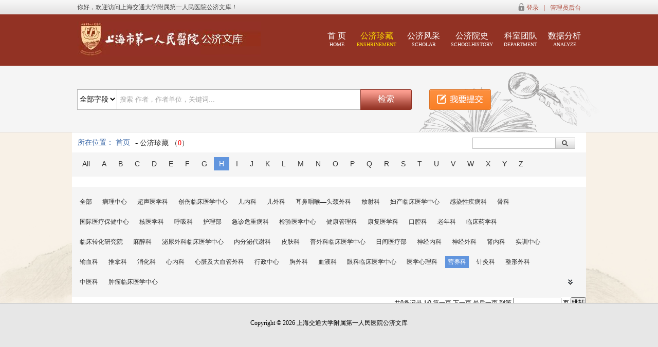

--- FILE ---
content_type: text/html;charset=UTF-8
request_url: http://jtuhssp.dayainfo.com/publicResWarehouse/toFrontAuthorWare?initial=h&school_dept_id=80058&currentPage=1&unitId=1&type=2
body_size: 4651
content:



<!DOCTYPE html PUBLIC "-//W3C//DTD XHTML 1.0 Transitional//EN" "http://www.w3.org/TR/xhtml1/DTD/xhtml1-transitional.dtd">
<html>
<head>
<title>仓储作者</title>
<link rel="stylesheet" type="text/css" href="/style/warehouse/searchStyle.css" />
<link type="text/css" rel="stylesheet" href="/style/warehouse/newStyle.css" />
<script type="text/javascript" src="/js/jquery-1.7.1.js"></script>
<script src="/js/warehouse/jquery.luara.0.0.1.min.js"></script>
<script src="/js/warehouse/script.js" type="text/javascript"></script>
<script type="text/javascript" src="/js/warehouse/layer-v1.9.3/layer/layer.js"></script>
<style type="text/css">
.boxdown {
	cursor: pointer;
	width: 10px;
	height: 11px;
	background: url(../images/warehouse/search/up.gif) no-repeat;
	margin-top: -2px;
	border-top: none;
	position: absolute;
	right: 25px;
	top: 24px;
	*top: 23px;
}

.up {
	cursor: pointer;
	width: 10px;
	height: 11px;
	background: url(../images/warehouse/search/down.gif) no-repeat;
	margin-left: 150px;
	margin-top: -2px;
	border-top: none;
	position: absolute;
	bottom: 24px;
	*bottom: 12px;
	top: auto;
}

.submit {
	float: right;
	padding: 1px;
}

.autsear {
	float: right;
	padding-right: 21px;
	padding-top: 10px;
}

.autsearch {
	width: 198px;
	height: 20px;
	border: 1px solid #bdbdbd;
	position: relative;
}

.autseW {
	width: 152px;
	height: 20px;
	border: 0;
	outline: none;
	padding-left: 8px;
	float: left;
	color: #a6a6a6;
}

.textny {
	position: absolute;
	top: 0;
	left: 8px;
	line-height: 20px;
	color: #a6a6a6;
}

.aubtt {
	border-left: 1px solid #bdbdbd;
	height: 20px;
	display: inline-block;
	width: 1px;
}

.autsebt {
	width: 37px;
	height: 20px;
	background: url(../images/warehouse/search/srbt.gif) no-repeat;
	border: 0;
	cursor: pointer;
}
</style>
<script type="text/javascript">
	function toSearchWare() {
		var type = $(".selectS").val();
		var title = $.trim($("#titletxt").val());
		if (title == "搜索 作者，作者单位，关键词...") {
			title = "";
		}
		var basicURL = "/publicResWarehouse/selectResWarehouseByCs";
		basicURL += "?searchType=" + escape(escape(type));
		basicURL += "&searchValue=" + escape(escape(title));
		basicURL += "&res_ware_id=" + "";
		basicURL += "&document_type_id=0";
		if ("" != null && "" != "") {
			basicURL += "&basic_cj_id=" + "";
		} else {
			basicURL += "&basic_cj_id=";
		}
		basicURL += "&unitId=1";
		basicURL += "&currentPage=1";
		window.open(basicURL, "_blank");
	}
	$(document).ready(function() {
		var a = $(".box ul li:gt(8)");
		a.hide();
		$(".boxdown").click(function() {
			if (a.is(':visible')) {
				a.slideUp('fast');
				$(this).addClass('up');
			} else {
				a.slideDown('fast').show();
				$(this).removeClass('up');
			}
		});
		init();
		//initImg();
	});
	function init() {
		var username = "";
		if (username != null && username != '') {
			$("#autseW").val(unescape(unescape(username)));
			$(".textny").attr("style", "display: none;");
			$("#autseW").focus();
		}
		var size = "80058";
		if (size > 0) {
			$("#boxon").removeClass('boxon');
			if (size > 208) {
				var a = $(".box ul li:gt(8)");
				a.show();
			}
		}
	}
	function selectThis() {
		$(".textny").attr("style", "display: none;");
		$("#autseW").focus();
	}
	function butSearch() {
		var aut = $.trim($("#autseW").val());
		var url = "/publicResWarehouse/toFrontAuthorWare?";
		url += "userName=" + escape(escape(aut));
		url += "&unitId=1";
		url += "&type=2";
		url += "&currentPage=1";
		window.location.href = url;
	}
	
	function toPersonal() {
		var importUrl = "/unitDifferentController/toPersonal?unitId=1";
		layer.open({
			type : 2,
			title : '',
			maxmin : false,
			shadeClose : true, //开启点击遮罩关闭层
			area : [ '550px', '250px' ],
			offset : [ '150px', '' ],
			content : importUrl,
			end : function() {
				window.location.reload();
			}
		});
	}
</script>
</head>

<body style="height: auto;">
	<!--top start-->
	<div class="top">
		<div class="wrap">
			<div class="wel">你好，欢迎访问上海交通大学附属第一人民医院公济文库！</div>
			<div class="help">
				
					
					
						<ul class="help_login">
							<li><img src="/images/warehouse/xl/topIcon1.png"><a href="javascript:void(0);" onclick="toPersonal()">登录</a></li>
							<li>|</li>
							<li><a href="/publicUser/sspLogin?unitId=1" target="_blank">管理员后台</a></li>
						</ul>
					
				
			</div>
		</div>
	</div>
	<div class="clear"></div>
	<!--header E-->
	<div class="log">
		<div class="wrap">
			<div class="logo">
				<a href="/publicResWarehouse/toFrontWare?currentPage=1&unitId=1&warehouseType=2">
					<img src="/images/jtuh/logo.jpg" />
				</a>
			</div>
			<div class="menu">
				<ul>
					<li><a href="/publicResWarehouse/toFrontWare?unitId=1&currentPage=0">
							首 页<span>HOME</span>
						</a></li>
					
						
						
							<li class="on"><a href="/publicResWarehouse/toFrontAuthorWare?initial=all&school_dept_id=-1&type=2&currentPage=1">
									公济珍藏 <span>ENSHRINEMENT</span>
								</a></li>
							<li><a href="/publicResWarehouse/toFrontAuthorWare?initial=all&school_dept_id=-1&type=1&currentPage=1">
									公济风采 <span>SCHOLAR</span>
								</a></li>
						
					
					<li><a href="/publicResWarehouse/showAboutUsFront?unitId=1">
							公济院史 <span>SCHOOLHISTORY</span>
						</a></li>
					<li><a href="/publicResWarehouse/toFrontSchool?unitId=1&currentPage=1">
							科室团队<span>DEPARTMENT</span>
						</a></li>
					<li><a href="/publicResWarehouse/dataAnalysis?unitId=1">
							数据分析<span>ANALYZE</span>
						</a></li>
				</ul>
			</div>
		</div>
	</div>
	<div class="clear"></div>
	<!--top end-->
	<!--head start-->
	<div class="head">
		<div class="head-c">
			<div class="center">
				<div class="head-l">
					<ul class="sertil">
					</ul>
					<div class="search">
						<div style="float: left;">
							<select class="selectS" name="searchType">
								<option value="all">全部字段</option>
								<option value="title">标题</option>
								<option value="author">作者</option>
								<option value="keyword">关键词</option>
							</select>
						</div>
						<div class="serch-c">
							<input type="text" id="titletxt" class="serchW" value="搜索 作者，作者单位，关键词..." onfocus="if(this.value=='搜索 作者，作者单位，关键词...') this.value='';" onblur="if(this.value=='') this.value='搜索 作者，作者单位，关键词...'" />
						</div>
						<div class="serch-r">
							<input type="button" class="searbt" onclick="toSearchWare()" value="检索" />
						</div>
						<div class="submit">
							
								
								
									<a href="javascript:void(0);" onclick="toPersonal()">
										<img src="../images/warehouse/btn_submit.png">
									</a>
								
							
						</div>
					</div>
					<div class="searadio"></div>
				</div>
			</div>
		</div>
	</div>
	<!--head end-->
	<!--主题内容开始-->	
	<div class="shishi">
	<div class="center  bg-white">
		<div class="wzadd1">
			<div class="wzleftadd">
				所在位置：
				<a href="/">首页</a>
			</div>
			<div class="wzleftadd1">
				-
				<a href="/publicResWarehouse/toFrontAuthorWare?school_dept_id=0&currentPage=1&unitId=1&type=2">
				
					
					
						公济珍藏
					
				
					（<span class="red">0</span>）
				</a>
			</div>
			<div class="autsear">
				<div class="autsearch">
					<input type="text" class="autseW" id="autseW" /> <span class="aubtt"> <input type="button" class="autsebt" onclick="butSearch()" />
					</span>
				</div>
			</div>
		</div>
		<div class="zmjs">
			
				
				
					<a href="/publicResWarehouse/toFrontAuthorWare?initial=all&currentPage=1&unitId=1&type=2">All</a>
				
			
			
				
				
					<a href="/publicResWarehouse/toFrontAuthorWare?initial=a&currentPage=1&unitId=1&type=2" name="initialUser">A</a>
				
			
			
				
				
					<a href="/publicResWarehouse/toFrontAuthorWare?initial=b&currentPage=1&unitId=1&type=2" name="initialUser">B</a>
				
			
			
				
				
					<a href="/publicResWarehouse/toFrontAuthorWare?initial=c&currentPage=1&unitId=1&type=2" name="initialUser">C</a>
				
			
			
				
				
					<a href="/publicResWarehouse/toFrontAuthorWare?initial=d&currentPage=1&unitId=1&type=2" name="initialUser">D</a>
				
			
			
				
				
					<a href="/publicResWarehouse/toFrontAuthorWare?initial=e&currentPage=1&unitId=1&type=2" name="initialUser">E</a>
				
			
			
				
				
					<a href="/publicResWarehouse/toFrontAuthorWare?initial=f&currentPage=1&unitId=1&type=2" name="initialUser">F</a>
				
			
			
				
				
					<a href="/publicResWarehouse/toFrontAuthorWare?initial=g&currentPage=1&unitId=1&type=2" name="initialUser">G</a>
				
			
			
				
					<a href="/publicResWarehouse/toFrontAuthorWare?initial=h&currentPage=1&unitId=1&type=2" name="initialUser" class="json">H</a>
				
				
			
			
				
				
					<a href="/publicResWarehouse/toFrontAuthorWare?initial=i&currentPage=1&unitId=1&type=2" name="initialUser">I</a>
				
			
			
				
				
					<a href="/publicResWarehouse/toFrontAuthorWare?initial=j&currentPage=1&unitId=1&type=2" name="initialUser">J</a>
				
			
			
				
				
					<a href="/publicResWarehouse/toFrontAuthorWare?initial=k&currentPage=1&unitId=1&type=2" name="initialUser">K</a>
				
			
			
				
				
					<a href="/publicResWarehouse/toFrontAuthorWare?initial=l&currentPage=1&unitId=1&type=2" name="initialUser">L</a>
				
			
			
				
				
					<a href="/publicResWarehouse/toFrontAuthorWare?initial=m&currentPage=1&unitId=1&type=2" name="initialUser">M</a>
				
			
			
				
				
					<a href="/publicResWarehouse/toFrontAuthorWare?initial=n&currentPage=1&unitId=1&type=2" name="initialUser">N</a>
				
			
			
				
				
					<a href="/publicResWarehouse/toFrontAuthorWare?initial=o&currentPage=1&unitId=1&type=2" name="initialUser">O</a>
				
			
			
				
				
					<a href="/publicResWarehouse/toFrontAuthorWare?initial=p&currentPage=1&unitId=1&type=2" name="initialUser">P</a>
				
			
			
				
				
					<a href="/publicResWarehouse/toFrontAuthorWare?initial=q&currentPage=1&unitId=1&type=2" name="initialUser">Q</a>
				
			
			
				
				
					<a href="/publicResWarehouse/toFrontAuthorWare?initial=r&currentPage=1&unitId=1&type=2" name="initialUser">R</a>
				
			
			
				
				
					<a href="/publicResWarehouse/toFrontAuthorWare?initial=s&currentPage=1&unitId=1&type=2" name="initialUser">S</a>
				
			
			
				
				
					<a href="/publicResWarehouse/toFrontAuthorWare?initial=t&currentPage=1&unitId=1&type=2" name="initialUser">T</a>
				
			
			
				
				
					<a href="/publicResWarehouse/toFrontAuthorWare?initial=u&currentPage=1&unitId=1&type=2" name="initialUser">U</a>
				
			
			
				
				
					<a href="/publicResWarehouse/toFrontAuthorWare?initial=v&currentPage=1&unitId=1&type=2" name="initialUser">V</a>
				
			
			
				
				
					<a href="/publicResWarehouse/toFrontAuthorWare?initial=w&currentPage=1&unitId=1&type=2" name="initialUser">W</a>
				
			
			
				
				
					<a href="/publicResWarehouse/toFrontAuthorWare?initial=x&currentPage=1&unitId=1&type=2" name="initialUser">X</a>
				
			
			
				
				
					<a href="/publicResWarehouse/toFrontAuthorWare?initial=y&currentPage=1&unitId=1&type=2" name="initialUser">Y</a>
				
			
			
				
				
					<a href="/publicResWarehouse/toFrontAuthorWare?initial=z&currentPage=1&unitId=1&type=2" name="initialUser">Z</a>
				
			
		</div>
		<div class="box_all">
			<div class="box">
				<ul>
					<li class="boxon" id="boxon"><a href="/publicResWarehouse/toFrontAuthorWare?initial=h&school_dept_id=-1&currentPage=1&unitId=1&type=2">全部</a></li>
					
						
							
							
								<li><a href="/publicResWarehouse/toFrontAuthorWare?initial=h&school_dept_id=80073&currentPage=1&unitId=1&type=2" name="departmentName">病理中心</a></li>
							
						

					
						
							
							
								<li><a href="/publicResWarehouse/toFrontAuthorWare?initial=h&school_dept_id=80011&currentPage=1&unitId=1&type=2" name="departmentName">超声医学科</a></li>
							
						

					
						
							
							
								<li><a href="/publicResWarehouse/toFrontAuthorWare?initial=h&school_dept_id=80010&currentPage=1&unitId=1&type=2" name="departmentName">创伤临床医学中心</a></li>
							
						

					
						
							
							
								<li><a href="/publicResWarehouse/toFrontAuthorWare?initial=h&school_dept_id=80013&currentPage=1&unitId=1&type=2" name="departmentName">儿内科</a></li>
							
						

					
						
							
							
								<li><a href="/publicResWarehouse/toFrontAuthorWare?initial=h&school_dept_id=80030&currentPage=1&unitId=1&type=2" name="departmentName">儿外科</a></li>
							
						

					
						
							
							
								<li><a href="/publicResWarehouse/toFrontAuthorWare?initial=h&school_dept_id=80014&currentPage=1&unitId=1&type=2" name="departmentName">耳鼻咽喉—头颈外科</a></li>
							
						

					
						
							
							
								<li><a href="/publicResWarehouse/toFrontAuthorWare?initial=h&school_dept_id=80015&currentPage=1&unitId=1&type=2" name="departmentName">放射科</a></li>
							
						

					
						
							
							
								<li><a href="/publicResWarehouse/toFrontAuthorWare?initial=h&school_dept_id=80016&currentPage=1&unitId=1&type=2" name="departmentName">妇产临床医学中心</a></li>
							
						

					
						
							
							
								<li><a href="/publicResWarehouse/toFrontAuthorWare?initial=h&school_dept_id=80072&currentPage=1&unitId=1&type=2" name="departmentName">感染性疾病科</a></li>
							
						

					
						
							
							
								<li><a href="/publicResWarehouse/toFrontAuthorWare?initial=h&school_dept_id=80017&currentPage=1&unitId=1&type=2" name="departmentName">骨科</a></li>
							
						

					
						
							
							
								<li><a href="/publicResWarehouse/toFrontAuthorWare?initial=h&school_dept_id=80074&currentPage=1&unitId=1&type=2" name="departmentName">国际医疗保健中心</a></li>
							
						

					
						
							
							
								<li><a href="/publicResWarehouse/toFrontAuthorWare?initial=h&school_dept_id=80018&currentPage=1&unitId=1&type=2" name="departmentName">核医学科</a></li>
							
						

					
						
							
							
								<li><a href="/publicResWarehouse/toFrontAuthorWare?initial=h&school_dept_id=80019&currentPage=1&unitId=1&type=2" name="departmentName">呼吸科</a></li>
							
						

					
						
							
							
								<li><a href="/publicResWarehouse/toFrontAuthorWare?initial=h&school_dept_id=80031&currentPage=1&unitId=1&type=2" name="departmentName">护理部</a></li>
							
						

					
						
							
							
								<li><a href="/publicResWarehouse/toFrontAuthorWare?initial=h&school_dept_id=80020&currentPage=1&unitId=1&type=2" name="departmentName">急诊危重病科</a></li>
							
						

					
						
							
							
								<li><a href="/publicResWarehouse/toFrontAuthorWare?initial=h&school_dept_id=80035&currentPage=1&unitId=1&type=2" name="departmentName">检验医学中心</a></li>
							
						

					
						
							
							
								<li><a href="/publicResWarehouse/toFrontAuthorWare?initial=h&school_dept_id=80036&currentPage=1&unitId=1&type=2" name="departmentName">健康管理科</a></li>
							
						

					
						
							
							
								<li><a href="/publicResWarehouse/toFrontAuthorWare?initial=h&school_dept_id=80021&currentPage=1&unitId=1&type=2" name="departmentName">康复医学科</a></li>
							
						

					
						
							
							
								<li><a href="/publicResWarehouse/toFrontAuthorWare?initial=h&school_dept_id=80022&currentPage=1&unitId=1&type=2" name="departmentName">口腔科</a></li>
							
						

					
						
							
							
								<li><a href="/publicResWarehouse/toFrontAuthorWare?initial=h&school_dept_id=80038&currentPage=1&unitId=1&type=2" name="departmentName">老年科</a></li>
							
						

					
						
							
							
								<li><a href="/publicResWarehouse/toFrontAuthorWare?initial=h&school_dept_id=80023&currentPage=1&unitId=1&type=2" name="departmentName">临床药学科</a></li>
							
						

					
						
							
							
								<li><a href="/publicResWarehouse/toFrontAuthorWare?initial=h&school_dept_id=80040&currentPage=1&unitId=1&type=2" name="departmentName">临床转化研究院</a></li>
							
						

					
						
							
							
								<li><a href="/publicResWarehouse/toFrontAuthorWare?initial=h&school_dept_id=80024&currentPage=1&unitId=1&type=2" name="departmentName">麻醉科</a></li>
							
						

					
						
							
							
								<li><a href="/publicResWarehouse/toFrontAuthorWare?initial=h&school_dept_id=80008&currentPage=1&unitId=1&type=2" name="departmentName">泌尿外科临床医学中心</a></li>
							
						

					
						
							
							
								<li><a href="/publicResWarehouse/toFrontAuthorWare?initial=h&school_dept_id=80042&currentPage=1&unitId=1&type=2" name="departmentName">内分泌代谢科</a></li>
							
						

					
						
							
							
								<li><a href="/publicResWarehouse/toFrontAuthorWare?initial=h&school_dept_id=80043&currentPage=1&unitId=1&type=2" name="departmentName">皮肤科</a></li>
							
						

					
						
							
							
								<li><a href="/publicResWarehouse/toFrontAuthorWare?initial=h&school_dept_id=80003&currentPage=1&unitId=1&type=2" name="departmentName">普外科临床医学中心</a></li>
							
						

					
						
							
							
								<li><a href="/publicResWarehouse/toFrontAuthorWare?initial=h&school_dept_id=80047&currentPage=1&unitId=1&type=2" name="departmentName">日间医疗部</a></li>
							
						

					
						
							
							
								<li><a href="/publicResWarehouse/toFrontAuthorWare?initial=h&school_dept_id=80049&currentPage=1&unitId=1&type=2" name="departmentName">神经内科</a></li>
							
						

					
						
							
							
								<li><a href="/publicResWarehouse/toFrontAuthorWare?initial=h&school_dept_id=80050&currentPage=1&unitId=1&type=2" name="departmentName">神经外科</a></li>
							
						

					
						
							
							
								<li><a href="/publicResWarehouse/toFrontAuthorWare?initial=h&school_dept_id=80051&currentPage=1&unitId=1&type=2" name="departmentName">肾内科</a></li>
							
						

					
						
							
							
								<li><a href="/publicResWarehouse/toFrontAuthorWare?initial=h&school_dept_id=80052&currentPage=1&unitId=1&type=2" name="departmentName">实训中心</a></li>
							
						

					
						
							
							
								<li><a href="/publicResWarehouse/toFrontAuthorWare?initial=h&school_dept_id=80053&currentPage=1&unitId=1&type=2" name="departmentName">输血科</a></li>
							
						

					
						
							
							
								<li><a href="/publicResWarehouse/toFrontAuthorWare?initial=h&school_dept_id=80026&currentPage=1&unitId=1&type=2" name="departmentName">推拿科</a></li>
							
						

					
						
							
							
								<li><a href="/publicResWarehouse/toFrontAuthorWare?initial=h&school_dept_id=80006&currentPage=1&unitId=1&type=2" name="departmentName">消化科</a></li>
							
						

					
						
							
							
								<li><a href="/publicResWarehouse/toFrontAuthorWare?initial=h&school_dept_id=80062&currentPage=1&unitId=1&type=2" name="departmentName">心内科</a></li>
							
						

					
						
							
							
								<li><a href="/publicResWarehouse/toFrontAuthorWare?initial=h&school_dept_id=80063&currentPage=1&unitId=1&type=2" name="departmentName">心脏及大血管外科</a></li>
							
						

					
						
							
							
								<li><a href="/publicResWarehouse/toFrontAuthorWare?initial=h&school_dept_id=80075&currentPage=1&unitId=1&type=2" name="departmentName">行政中心</a></li>
							
						

					
						
							
							
								<li><a href="/publicResWarehouse/toFrontAuthorWare?initial=h&school_dept_id=80027&currentPage=1&unitId=1&type=2" name="departmentName">胸外科</a></li>
							
						

					
						
							
							
								<li><a href="/publicResWarehouse/toFrontAuthorWare?initial=h&school_dept_id=80054&currentPage=1&unitId=1&type=2" name="departmentName">血液科</a></li>
							
						

					
						
							
							
								<li><a href="/publicResWarehouse/toFrontAuthorWare?initial=h&school_dept_id=80028&currentPage=1&unitId=1&type=2" name="departmentName">眼科临床医学中心</a></li>
							
						

					
						
							
							
								<li><a href="/publicResWarehouse/toFrontAuthorWare?initial=h&school_dept_id=80057&currentPage=1&unitId=1&type=2" name="departmentName">医学心理科</a></li>
							
						

					
						
							
								<li class="boxon"><a href="/publicResWarehouse/toFrontAuthorWare?initial=h&school_dept_id=80058&currentPage=1&unitId=1&type=2" name="departmentName">营养科</a></li>
							
							
						

					
						
							
							
								<li><a href="/publicResWarehouse/toFrontAuthorWare?initial=h&school_dept_id=80067&currentPage=1&unitId=1&type=2" name="departmentName">针灸科</a></li>
							
						

					
						
							
							
								<li><a href="/publicResWarehouse/toFrontAuthorWare?initial=h&school_dept_id=80068&currentPage=1&unitId=1&type=2" name="departmentName">整形外科</a></li>
							
						

					
						
							
							
								<li><a href="/publicResWarehouse/toFrontAuthorWare?initial=h&school_dept_id=80069&currentPage=1&unitId=1&type=2" name="departmentName">中医科</a></li>
							
						

					
						
							
							
								<li><a href="/publicResWarehouse/toFrontAuthorWare?initial=h&school_dept_id=80070&currentPage=1&unitId=1&type=2" name="departmentName">肿瘤临床医学中心</a></li>
							
						

					
				</ul>
				<div class="boxdown up"></div>
			</div>
		</div>
		<ul class="autolist">
			
		</ul>
		

<html>
<head>
<meta http-equiv="Content-Type" content="text/html; charset=utf-8" />
<script type="text/javascript" src="/js/zebra_dialog.js"></script>
<link href="/style/zebra_dialog.css" rel="stylesheet" type="text/css" />
</head>
<script type="text/javascript">
	function goPage() {
		var somePage = $("#somePage").val();
		if (somePage == "") {
			$.Zebra_Dialog('页数不能为空!', {
				'type' : 'error',
				'title' : '跳转页面'
			});
		} else if (isNaN(somePage)) {
			$.Zebra_Dialog('页数必须为数字!', {
				'type' : 'error',
				'title' : '跳转页面'
			});
		} else if (parseInt(somePage) < 0 || parseInt(somePage) > '0') {
			$.Zebra_Dialog('页数必须为在1到0之间!', {
				'type' : 'error',
				'title' : '跳转页面'
			});
		} else {
			window.location.href = "/publicResWarehouse/toFrontAuthorWare?unitId=1&school_dept_id=80058&initial=h&type=2&currentPage=" + somePage;
		}
	}
</script>
<body>
	<div id="pageinfo" align="right">
		共0条记录 1/0
		<a href="/publicResWarehouse/toFrontAuthorWare?unitId=1&school_dept_id=80058&initial=h&type=2&currentPage=1&department_id=">第一页</a>
		

		

		
			<a href="/publicResWarehouse/toFrontAuthorWare?unitId=1&school_dept_id=80058&initial=h&type=2&currentPage=2&department_id=">下一页</a>
		
		<a href="/publicResWarehouse/toFrontAuthorWare?unitId=1&school_dept_id=80058&initial=h&type=2&currentPage=0&department_id=">最后一页</a>
		到第
		<input class="txt" type="text" id="somePage" class="txt" style="width: 90px;" />
		页
		<input type="button" value="跳转" onclick="goPage()" />
	</div>
</body>
</html>

	</div>
	</div>
	<!--主题内容结束-->
	<!--底部开始-->
	

<!DOCTYPE html PUBLIC "-//W3C//DTD XHTML 1.0 Transitional//EN" "http://www.w3.org/TR/xhtml1/DTD/xhtml1-transitional.dtd">
<html>
<head>
<title></title>
<script type="text/javascript">
	$(function() {
		setdata();
		initFooter();
	});
	function setdata() {
		//如果页面内容高度小于屏幕高度，div#footer将绝对定位到屏幕底部，否则div#footer保留它的正常静态定位
		if ($(document.body).height() < $(window).height()) {
			footerHeight = $("#bottom").height();
			footerTop = ($(window).scrollTop() + $(window).height() - footerHeight - 130) + "px";
			$("#bottom").css({
				position : "absolute",
				left : "0"
			}).stop().css({
				top : footerTop
			}).stop().css({
				width : "100%"
			});
		}
	}
	function initFooter(){
		var date = new Date;
		var year = date.getFullYear();
		$("#bottom").html("Copyright © "+year+" 上海交通大学附属第一人民医院公济文库");
	}	
</script>
</head>
<body>
	<div style="    background-color: #e7e7e7;
    border-top: 1px solid #999;
    /* margin-top: 25px; */
    padding: 30px 0 50px;
    text-align: center;width:100%;" align="center" id="bottom"></div>
</body>
</html>
	<!--底部结束-->
</body>
</html>

--- FILE ---
content_type: text/css
request_url: http://jtuhssp.dayainfo.com/style/warehouse/searchStyle.css
body_size: 3344
content:
@charset "utf-8";
/* CSS Document */

* { margin:0; padding:0;}
body { width:100%;font-family:'宋体'; background:#fff; font-size:12px;}
a { text-decoration:none; color:#333333; }
a:hover {color:#f07716;}
ul,li{ list-style:none; }
a,img { border:0; }
.center { width:1000px; margin:0 auto;}

/*top*/
.nav {
	margin-top: 60px;
	float: right;
	width: 300px;
}

.nav a {
	color: #FFF;
	margin-left: 28px;
	display: inline-block;
	font-family: '微软雅黑';
	font-size: 16px;
	font-weight: bold;
}
/*head*/
.btname {color:#3967a7;}
.biaoti a:hover.btname { color:#f07716;}
.sertil { height:auto; overflow:hidden; padding-top:20px; width:682px;}
.sertil li { float:left; font-size:14px; margin-right:15px;}
.sertil li.on { font-weight:bold; border-bottom:2px solid #6095de; padding-bottom:7px;}

.searbt { border:0; width:100px; text-align:center; color:#FFF; background:none; font:16px '微软雅黑'; cursor:pointer; height:40px; line-height:40px;}

.searadio { margin-top:10px; height:18px; line-height:18px;}
.searadio .radioW { vertical-align:middle; margin-right:6px;}
.searadio span { line-height:18px; margin-right:15px;}
.main1 { padding:20px 0 20px 0; border-bottom:1px solid #d9d9d9; height:auto; overflow:hidden;}
.new { width:320px; float:left;}
.newtop { height:auto; overflow:hidden;}
.til { color:#3967a7; font:18px '微软雅黑'; float:left;}
.tijiao { float:right; width:51px; height:18px; line-height:18px; background:#6095de; color:#FFF; text-align:center; margin-top:3px;}
.newlist { margin-top:15px; height:auto; overflow:hidden;}
.newlist li { line-height:24px;}
.newlist li a:hover { color:#f07716;}
/*知名学者*/
.artist { width:650px; height:auto; overflow:hidden; float:right;}
.wc960{;width:650px;}
.fl{float:left;}
.fr{float:right;}
.mt20{margin-top:8px;}
.mt19 { margin-top:15px;}
.pd4 { padding-right:4px;}
.icon{background:url(../images/warehouse/search/icon.png) no-repeat 0 0;}

.warp-pic-list li{float:left;display:inline;}
.warp-pic-list .img_wrap{display:block;font-size:0;overflow:hidden;}
.warp-pic-list .text-area{}
/*全局板块*/
.row .hd{height:24px;}
.row .hd .title{font:26px/40px "微软雅黑","Microsoft YaHei","黑体","SimHei";}
/*全局页签*/
.tab-T-3{width:30px;}
.tab-T-3 li{width:10px;height:10px;font-size:0; background:url(../images/warehouse/search/curns.gif) no-repeat;float:left;margin-left:5px;cursor:pointer;display:inline;}
.tab-T-3 li.cur{ background:url(../images/warehouse/search/curn.gif) no-repeat; width:10px; height:10px;}
/*热门车型*/
.rowE .warp-pic-list{position:relative;width:650px;height:240px;overflow:hidden;}
.rowE .count li{margin-right:16px;width:150px;height:235px;}
.rowE .count .img_wrap{width:142px;height:182px; border:4px solid #d0d0d0;}
.rowE .count li .text-area{padding-top:10px; display:inline-block;}
.rowE .count .p-num{font-family:"Tahoma";font-weight:bold;}
.rowE .btn{display:block;height:55px;position:absolute;top:78px;width:35px;z-index:200;cursor:pointer;}
.name { padding-bottom:3px; color:#3967a7;}
.touxian { color:#7d7d7d;}

.main2 { height:auto; overflow:hidden; padding:22px 0 20px 0;}
.tongji { float:left; width:320px;}
.tjtop { height:auto; overflow:hidden;}
.tjtop li { float:left; font:16px '微软雅黑'; color:#666666;line-height:20px; cursor:pointer; background:url(../images/warehouse/search/line.gif) right center no-repeat; width:68px; height:20px;}
.tjtop li.ons { color:#3967a7;}
.more1 { margin:4px 4px 0 0;}
.tongjitex { margin-top:17px;}
.tongjitex li { background:url(../images/warehouse/search/linebg.gif) left center no-repeat; padding-left:18px; line-height:28px;}
.tongjitex li a:hover { color:#f07716;}
.tongjitex li span { float:right; color:#909090;}

.cangchu { width:650px; float:right;}
.cctop li { float:left; font-family:'微软雅黑'; font-size:16px; color:#666666; width:84px; height:20px; line-height:20px; cursor:pointer;}
.cangchutex { width:650px; height:270px; margin-top:17px;}
.cctop { height:auto; overflow:hidden;}
.cctop li.off { font-size:18px; color:#3967a7;}
.more2 { float:right; width:18px; height:18px;}

/*example*/
.example{}
.example ol{position:relative;width: 145px;height: 20px;top:-30px; float:right;}
.example ol li{float:left;width: 10px;height: 10px;margin: 5px;background:url(../images/warehouse/search/off.png) no-repeat; cursor:pointer;}
.example ol li.seleted{background:url(../images/warehouse/search/on.png) no-repeat;}

.example1{}
.example1 ol{position:relative;width: 80px;height: 20px;top:-30px;left:60px;}
.example1 ol li{float:left;width: 10px;height: 10px;margin: 5px;background: #fff;}
.example1 ol li.seleted{background: #1AA4CA;}

.example2{}
.example2 ol{position:relative;width: 80px;height: 20px;top:-30px;left:60px;}
.example2 ol li{float:left;width: 10px;height: 10px;margin: 5px;background: #fff;}
.example2 ol li.seleted{background: #1AA4CA;}
/*渐隐*/
.luara-{position:relative;padding:0;overflow: hidden;}
.luara- ul{padding: inherit;margin: 0;}
.luara- ul li{display: none;padding: inherit;margin: inherit;list-style: none;}
.luara- ul li:first-child{display:block;}
.luara- ul li img{width: inherit;height: inherit;}

.cachlist { height:auto; overflow:hidden;}
.cachlist li { background:url(../images/warehouse/search/linebg.gif) left center no-repeat; padding-left:17px; line-height:26px;}
.cachlist li span { float:right; color:#909090;}
.cachlist li a { color:#909090;}
.cachlist li a font { color:#3967a7; font-size:14px; margin-right:25px;}
.cachlist li a:hover font { color:#f07716;}
.ons { color:#F00;}

/*bottom*/
.bottom { width:100%; height:89px; border-top:1px solid #dddddd; background:#eeeeee; float:left;}
.btleft { padding-top:15px; float:left;}
.btleft p { color:#8b8b8b; line-height:18px;}
.btleft p span { margin-left:26px;}
.btright { float:right; padding-top:15px;}


/*作者导航*/
.wz { height:39px; /* background:#d1dbe9; */ /* margin-top:20px; */}
.wz01 { height:39px; /* background:#d1dbe9; */ margin-top:20px;}
.wzadd { height:39px; margin-top:20px; margin-left:10px;}
.wzadd1 { height:39px;/*  margin-top:20px; */ margin-left:1px;}
.wzleft { float:left; line-height:39px; padding-left:20px; color:#3967a7;}
.wzleft a{color:#3967a7;}
.wzleft a:hover {color:#f07716;}
.wzleftadd { float:left; line-height:39px;  padding-left:10px; color:#3967a7; font-size: 14px;}
.wzleftadd a{color:#3967a7;}
.wzleftadd a:hover {color:#f07716;}
.wzleftadd2 { float:left; line-height:39px; color:#3967a7; font-size: 14px;}
.wzleftadd2 a{color:#3967a7;}
.wzleftadd2 a:hover {color:#f07716;}
.wzleftadd4 {color:#3967a7; font-size: 14px;}
.wzleftadd4 a{color:#3967a7;}
.wzleftadd4 a:hover {color:#f07716;}
.wzleftadd3 { float:left; line-height:39px;  font-size: 14px;}
.wzleftadd3 a{}
.wzleftadd3 a:hover {}
.wzleftadd1 { float:left; line-height:39px; padding-left:10px;  font-size: 16px;}
.wzleftadd1 a{font-size:14px;}
.wzleftadd1 a:hover {color:#f07716;}
.red { color:#F00; }
.zmjs { height:33px; background:#f5f5f5; padding:14px 0 0 10px;}
.zmjs a { color:#333333; font:14px Arial; padding:5px 10px 5px 10px;}
.zmjs a.json { background:#6195de; color:#FFF;}

.box_all{  
    overflow: hidden;        
    width:990px;
	padding-left:10px;    
    font-family: "宋体";
	background:#f5f5f5;
    font-size: 12px;
	position:relative;
	margin-top:20px;
}
.box {    
   padding-top:18px;
   padding-bottom:2px; 
   *padding-bottom:13px;
   width:920px;   
   height:auto;
   overflow:hidden;
}
.box li{       
    float:left;   
    list-style-type:none;      
	margin-bottom:16px;
	*margin-bottom:16px;
	display:block;
	margin-right:10px;
	padding:3px 5px;
	vertical-align:middle;
}
.boxon{ background:#6195de; display:inline-block;}
.boxon a { color:#FFF; }

.autolist {height:auto; overflow:hidden;}
.autolist li {margin-top:30px; float:left; width:140px; margin-right:75px;height:231px;}
.autimg  img{border-radius:50%; -moz-border-radius:50%;-webkit-border-radius:50%; overflow:hidden; width:120px; height:145px; border:3px solid #d9d9d9;}
.autolist li p {width:140px; line-height:20px;}
.autolist li a:hover .autname { color:#f07716;}
.autname {font-size:14px; margin-top:20px; color:#3967a7; font-weight:bold;}
.autzc { color:#909090;}
.yeshucon1 { width:1000px;}
.yeshucon2 { width:730px;}
.yeshucon {  height:auto; overflow:hidden; margin:30px 0 43px 0;}
.yeshu { width:510px; height:auto; overflow:hidden;}
.yeshu a { display:block; float:left; margin-right:3px; padding:3px 8px; border:1px solid #dfdfdf;}
.yson { background:#7a7a7a; color:#FFF;}
.yeshu span { line-height:22px; margin:0 2px 0 5px;}
.ystexW { height:20px; width:33px; border:1px solid #dfdfdf; text-align:center; outline:none;}

/*检索结果页*/
.jsym { width:1000px; height:auto; margin-top:20px;}
.jsleft { float:left; width:242px; height:auto; background:#f5f5f5; padding-bottom:30px;}
.lefttil { padding:10px 0 10px 0; width:242px; background:#d1dbe9; color:#3967a7; font:18px '微软雅黑'; text-align:center;}
.flcato { margin-top:22px; height:auto;}
.catotil { height:28px; line-height:28px; background:#e3e3e3; padding-left:15px; font-size:14px; font-weight:bold;} 
.catlist{ height:auto; overflow:hidden; padding:0 0 0 15px;}
.catlist li { margin-top:15px;}
.catlist li label { vertical-align:middle; margin-right:5px;}
.catlist li font { float:right;position:absolute;right:10px;}
.reds { color:#de0000;}
.more { padding:15px 0 0 36px;}
.more a { color:#3967a7;}
.catoqh { margin:10px 0 0 15px; width:210px; background:url(../images/warehouse/search/xebg.gif) repeat-x; height:24px; }
.catoqh li { float:left; padding:0 12px; height:22px; line-height:22px; border:1px solid #c1c1c1; border-bottom:0; margin-right:6px; cursor:pointer;}
.catoqh li.caton { background:url(../images/warehouse/search/catbg.gif) repeat-x; height:23px;}

.right { width:730px; height:auto; overflow:hidden; float:right;}
.rightadd { width:730px; height:auto; overflow:hidden; float:right;}
.jsjg { height:37px; border-bottom:1px solid #dcdcdc;}
.jsjgleft { line-height:37px; float:left;}
.fontweit { font-weight:bold;}
.jssear { float:right;}
.jssear span { line-height:37px;}
.jssear select { height:21px; width:108px; border:1px solid #bdbdbd;}
.jslist { margin-top:22px; padding-bottom:20px; border-bottom:1px dotted #d2d2d2;}
.listtil { height:auto; overflow:hidden; margin-bottom:13px;}
.jsbiaoti { width:654px; height:auto; overflow:hidden; float:left;}
.biaoti { float:left;max-width:587px; }
.lanse { color:#3967a7;}
.btwz { font-weight:bold; font-size:14px;line-height:20px;}
.btbq{ display:inline-block; padding:2px; border-radius:5px; border:1px solid #6a6a6a; font-weight:normal; font-size:12px; line-height:12px; color:#717171;}
.btanniu { float:right; width:65px; height:18px; border:1px solid #c8c8c8; background:#f9f9f9; line-height:18px; text-align:center; cursor:pointer; color:#666666;}
.btannius { float:right; width:65px; height:18px; border:1px solid #c8c8c8; background:#6d9cdd; line-height:18px; text-align:center; cursor:pointer; color:#fff;}
.jslist p { color:#666666; line-height:20px;}
.gray { color:#909090;}
.jslist p a { text-decoration:underline; }
.juse { color:#f07716;}
.jz { margin:0 auto;}
.ndlist li { padding:3px 0 3px 0; margin-top:8px;}
.ndlist li:hover { background:#dee8f7;}

/* jump */
#jump{position:fixed;top:263px;right:5px;width:124px; height:44px;z-index:400;}
*html #jump{position:absolute;top:expression(documentElement.scrollTop + "px");margin:300px 0 0 0;}
#jump li{overflow:hidden;}
#top,#share,#reply,#sina,#ceping,#weixin{display:block;width:40px;height:42px;overflow:hidden;cursor:pointer;}
#top{background:url(../images/warehouse/search/top.png) no-repeat;}
#share{background:url(../images/warehouse/search/share.png) no-repeat;}
#reply{background:url(../images/warehouse/search/reply.png) no-repeat;}

.daochu { margin-top:10px; height:auto; overflow:hidden;}
.dcsel { height:22px; width:109px; border:1px solid #bdbdbd; float:left; margin-right:10px;}
.daochubt { display:block; float:left; height:22px; line-height:22px; padding:0 17px 0 17px; background:#6d9cdd; color:#FFF;margin-right:10px;}

.download{
    line-height: 20px;
    color: #fff;
    background-color: #0a91e5;
    padding: 5px;
    margin: 4px;
}

--- FILE ---
content_type: text/css
request_url: http://jtuhssp.dayainfo.com/style/zebra_dialog.css
body_size: 1618
content:
.ZebraDialog *,
.ZebraDialog *:after,
.ZebraDialog *:before  { -moz-box-sizing: content-box !important; -webkit-box-sizing: content-box !important; box-sizing: content-box !important }

.ZebraDialog {
    width: 350px;
    z-index: 1001;
}

.ZebraDialog,
.ZebraDialog .ZebraDialog_Title,
.ZebraDialog .ZebraDialog_Body,
.ZebraDialog .ZebraDialog_Buttons a {
    margin: 0;
    padding: 0;
    font-family: Helvetica, Tahoma, Arial, sans-serif;
    font-size: 14px;
    text-align: left;
}

.ZebraDialog .ZebraDialog_Title,
.ZebraDialog .ZebraDialog_BodyOuter,
.ZebraDialog .ZebraDialog_ButtonsOuter {
    border-color: #13252F;
    border-width: 7px;
}

.ZebraDialog .ZebraDialog_Title {
    font-size: 16px;
    font-weight: bold;
    color: #F6F5F5;
    text-shadow: 0 -1px 0 rgba(0, 0, 0, 0.25);
    background: #444444;
    padding: 12px 15px;
    line-height: 1;
    vertical-align: middle;
}

/*  set background color here and not on ZebraDialog_Body, or you'll eventually run into problems with rounded corners
    when using smaller widths for border! */
.ZebraDialog .ZebraDialog_BodyOuter {
    background: #E7EDEF;
}

.ZebraDialog .ZebraDialog_Body {
    color: #44484A;
    padding: 20px;
    border-top-color: #000;
    border-bottom-color: #FFF;
}

.ZebraDialog .ZebraDialog_ButtonsOuter {
    background: #E7EDEF;
    padding: 10px 5px 10px 10px;
}

.ZebraDialog .ZebraDialog_Buttons:before,
.ZebraDialog .ZebraDialog_Buttons:after     { content: "\0020"; display: block; height: 0; visibility: hidden; font-size: 0 }
.ZebraDialog .ZebraDialog_Buttons:after     { clear: both }
.ZebraDialog .ZebraDialog_Buttons           { *zoom: 1 } /* for IE only */

.ZebraDialog .ZebraDialog_Buttons a {
    font-weight: bold;
    color: #FFF;
    text-shadow: 1px 0px 2px #222;
    padding: 10px 15px;
}

.ZebraDialog .ZebraDialog_Buttons a:hover {
    background: #224467;
    color: #FFF
}

.ZebraDialog a.ZebraDialog_Close {
    position: absolute;
    right: 6px;
    top: 0px;
    text-decoration: none;
    font-family: arial, sans-serif;
    font-weight: bold;
    font-size: 21px;
    color: #666
}

.ZebraDialog a.ZebraDialog_Close:hover {
}

.ZebraDialog .ZebraDialog_Title a.ZebraDialog_Close {
    color: #E7EDEF;
}

.ZebraDialog .ZebraDialog_Title a.ZebraDialog_Close:hover {
}

.ZebraDialogOverlay {
    background: #666;
    z-index: 1000;
    width: 100%;
    height: 100%;
}

/* = YOU SHOULD NOT CHANGE ANYTHING FROM THIS POINT ON
---------------------------------------------------------------------------------------------------------------------*/
.ZebraDialog {
    -webkit-border-radius: 10px;
    -moz-border-radius: 10px;
    border-radius: 10px;
}

.ZebraDialog .ZebraDialog_Title {
    border-left-style: solid;
    border-top-style: solid;
    border-right-style: solid;
    -webkit-border-radius: 10px 10px 0 0;
    -moz-border-radius: 10px 10px 0 0;
    border-radius: 10px 10px 0 0;
}

.ZebraDialog .ZebraDialog_BodyOuter {
    border-left-style: solid;
    border-right-style: solid;
}

.ZebraDialog .ZebraDialog_NoTitle {
    border-top-style: solid;
    -webkit-border-top-left-radius: 10px;
    -moz-border-top-left-radius: 10px;
    border-top-left-radius: 10px;
    -webkit-border-top-right-radius: 10px;
    -moz-border-top-right-radius: 10px;
    border-top-right-radius: 10px;
}

.ZebraDialog .ZebraDialog_NoButtons {
    border-bottom-style: solid;
    -webkit-border-bottom-left-radius: 10px;
    -moz-border-bottom-left-radius: 10px;
    border-bottom-left-radius: 10px;
    -webkit-border-bottom-right-radius: 10px;
    -moz-border-bottom-right-radius: 10px;
    border-bottom-right-radius: 10px;
}

.ZebraDialog .ZebraDialog_Body {
    border-top-width: 1px;
    border-top-style: solid;
    border-bottom-width: 2px;
    border-bottom-style: groove;
    overflow: auto;
}

.ZebraDialog .ZebraDialog_NoTitle .ZebraDialog_Body {
    border-top: none;
}

.ZebraDialog .ZebraDialog_NoButtons .ZebraDialog_Body {
    border-bottom: none;
}

.ZebraDialog .ZebraDialog_Icon {
    background-repeat: no-repeat;
    background-position: 20px 20px;
    padding-left: 88px;
    min-height: 48px;
    _height: 85px;
}

.ZebraDialog .ZebraDialog_Confirmation  { background-image: url('/images/Zebra_Dialog/confirmation.png') }
.ZebraDialog .ZebraDialog_Error         { background-image: url('/images/Zebra_Dialog/error.png') }
.ZebraDialog .ZebraDialog_Information   { background-image: url('/images/Zebra_Dialog/information.png') }
.ZebraDialog .ZebraDialog_Question      { background-image: url('/images/Zebra_Dialog/question.png') }
.ZebraDialog .ZebraDialog_Warning       { background-image: url('/images/Zebra_Dialog/warning.png') }

.ZebraDialog .ZebraDialog_ButtonsOuter {
    border-left-style: solid;
    border-right-style: solid;
    border-bottom-style: solid;
    -webkit-border-radius: 0 0 10px 10px;
    -moz-border-radius: 0 0 10px 10px;
    border-radius: 0 0 10px 10px;
}

.ZebraDialog .ZebraDialog_Buttons a {
    white-space: nowrap;
    text-align: center;
    text-decoration: none;
    text-shadow: 0 -1px 0 rgba(0, 0, 0, 0.25);
    display: inline-block;
    margin-right: 5px;
    min-width: 60px;
    float: right;
    _width: 60px;
    -webkit-border-radius: 6px;
    -moz-border-radius: 6px;
    border-radius: 6px;

    /* taken from Twitter Bootstrap */
    background-color: #006DCC;
    *background-color: #0044CC;
    background-image: -moz-linear-gradient(top, #0088CC, #0044CC);
    background-image: -webkit-gradient(linear, 0 0, 0 100%, from(#0088CC), to(#0044CC));
    background-image: -webkit-linear-gradient(top, #0088CC, #0044CC);
    background-image: -o-linear-gradient(top, #0088CC, #0044CC);
    background-image: linear-gradient(to bottom, #0088CC, #0044CC);
    background-repeat: repeat-x;
    border-color: #0044CC #0044CC #002A80;
    border-color: rgba(0, 0, 0, 0.1) rgba(0, 0, 0, 0.1) rgba(0, 0, 0, 0.25);
    filter: progid:DXImageTransform.Microsoft.gradient(startColorstr='#FF0088CC', endColorstr='#FF0044CC', GradientType=0);
    filter: progid:DXImageTransform.Microsoft.gradient(enabled=false);
}

.ZebraDialog .ZebraDialog_Buttons_Centered .ZebraDialog_Buttons {
    display: table;
    margin: 0 auto;
    text-align: center;
}

.ZebraDialog .ZebraDialog_Buttons_Centered a {
    zoom: 1;
    *display: inline;
}

.ZebraDialog .ZebraDialog_Preloader {
    height: 32px;
    background: url('preloader.gif') no-repeat center center;
}